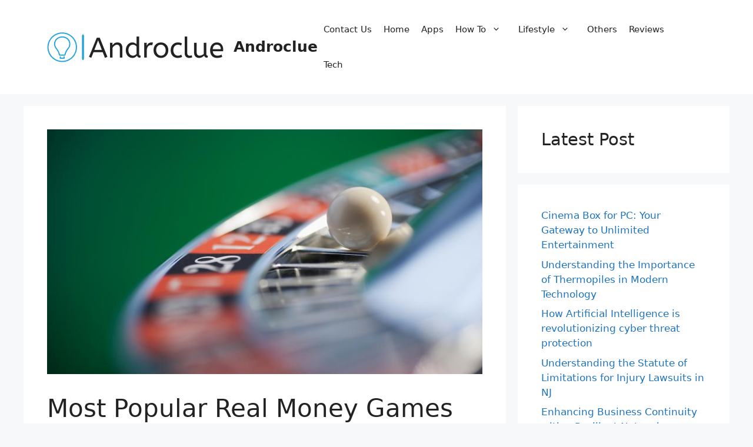

--- FILE ---
content_type: text/html; charset=UTF-8
request_url: https://androclue.com/most-popular-real-money-games/
body_size: 56325
content:
<!DOCTYPE html>
<html lang="en-US">
<head>
	<meta charset="UTF-8">
	<meta name='robots' content='index, follow, max-image-preview:large, max-snippet:-1, max-video-preview:-1' />
	<style>img:is([sizes="auto" i], [sizes^="auto," i]) { contain-intrinsic-size: 3000px 1500px }</style>
	<meta name="viewport" content="width=device-width, initial-scale=1">
	<!-- This site is optimized with the Yoast SEO plugin v26.8 - https://yoast.com/product/yoast-seo-wordpress/ -->
	<title>Most Popular Real Money Games</title>
	<meta name="description" content="Casino games have always been extremely popular in every corner of the world.Read out most popular real money games." />
	<link rel="canonical" href="https://androclue.com/most-popular-real-money-games/" />
	<meta property="og:locale" content="en_US" />
	<meta property="og:type" content="article" />
	<meta property="og:title" content="Most Popular Real Money Games" />
	<meta property="og:description" content="Casino games have always been extremely popular in every corner of the world.Read out most popular real money games." />
	<meta property="og:url" content="https://androclue.com/most-popular-real-money-games/" />
	<meta property="og:site_name" content="Androclue" />
	<meta property="article:publisher" content="https://www.facebook.com/androclue" />
	<meta property="article:published_time" content="2021-02-19T13:04:00+00:00" />
	<meta property="article:modified_time" content="2021-05-13T06:59:45+00:00" />
	<meta property="og:image" content="https://androclue.com/wp-content/uploads/2020/06/androclue.com_.jpg" />
	<meta property="og:image:width" content="976" />
	<meta property="og:image:height" content="549" />
	<meta property="og:image:type" content="image/jpeg" />
	<meta name="author" content="mindmingles" />
	<meta name="twitter:card" content="summary_large_image" />
	<meta name="twitter:creator" content="@androclue" />
	<meta name="twitter:site" content="@androclue" />
	<meta name="twitter:label1" content="Written by" />
	<meta name="twitter:data1" content="mindmingles" />
	<meta name="twitter:label2" content="Est. reading time" />
	<meta name="twitter:data2" content="4 minutes" />
	<script type="application/ld+json" class="yoast-schema-graph">{"@context":"https://schema.org","@graph":[{"@type":"Article","@id":"https://androclue.com/most-popular-real-money-games/#article","isPartOf":{"@id":"https://androclue.com/most-popular-real-money-games/"},"author":{"name":"mindmingles","@id":"https://androclue.com/#/schema/person/398a7f40bc1125d855d82330c0ed7569"},"headline":"Most Popular Real Money Games","datePublished":"2021-02-19T13:04:00+00:00","dateModified":"2021-05-13T06:59:45+00:00","mainEntityOfPage":{"@id":"https://androclue.com/most-popular-real-money-games/"},"wordCount":740,"commentCount":0,"publisher":{"@id":"https://androclue.com/#organization"},"image":{"@id":"https://androclue.com/most-popular-real-money-games/#primaryimage"},"thumbnailUrl":"https://androclue.com/wp-content/uploads/2020/06/androclue.com_.jpg","keywords":["Most Popular Real Money Games","Popular Real Money Games"],"articleSection":["Misc"],"inLanguage":"en-US"},{"@type":"WebPage","@id":"https://androclue.com/most-popular-real-money-games/","url":"https://androclue.com/most-popular-real-money-games/","name":"Most Popular Real Money Games","isPartOf":{"@id":"https://androclue.com/#website"},"primaryImageOfPage":{"@id":"https://androclue.com/most-popular-real-money-games/#primaryimage"},"image":{"@id":"https://androclue.com/most-popular-real-money-games/#primaryimage"},"thumbnailUrl":"https://androclue.com/wp-content/uploads/2020/06/androclue.com_.jpg","datePublished":"2021-02-19T13:04:00+00:00","dateModified":"2021-05-13T06:59:45+00:00","description":"Casino games have always been extremely popular in every corner of the world.Read out most popular real money games.","breadcrumb":{"@id":"https://androclue.com/most-popular-real-money-games/#breadcrumb"},"inLanguage":"en-US","potentialAction":[{"@type":"ReadAction","target":["https://androclue.com/most-popular-real-money-games/"]}]},{"@type":"ImageObject","inLanguage":"en-US","@id":"https://androclue.com/most-popular-real-money-games/#primaryimage","url":"https://androclue.com/wp-content/uploads/2020/06/androclue.com_.jpg","contentUrl":"https://androclue.com/wp-content/uploads/2020/06/androclue.com_.jpg","width":976,"height":549,"caption":"internet casino gamers"},{"@type":"BreadcrumbList","@id":"https://androclue.com/most-popular-real-money-games/#breadcrumb","itemListElement":[{"@type":"ListItem","position":1,"name":"Home","item":"https://androclue.com/"},{"@type":"ListItem","position":2,"name":"Most Popular Real Money Games"}]},{"@type":"WebSite","@id":"https://androclue.com/#website","url":"https://androclue.com/","name":"Androclue","description":"Heaven for Android Users","publisher":{"@id":"https://androclue.com/#organization"},"potentialAction":[{"@type":"SearchAction","target":{"@type":"EntryPoint","urlTemplate":"https://androclue.com/?s={search_term_string}"},"query-input":{"@type":"PropertyValueSpecification","valueRequired":true,"valueName":"search_term_string"}}],"inLanguage":"en-US"},{"@type":"Organization","@id":"https://androclue.com/#organization","name":"Androclue","url":"https://androclue.com/","logo":{"@type":"ImageObject","inLanguage":"en-US","@id":"https://androclue.com/#/schema/logo/image/","url":"https://androclue.com/wp-content/uploads/2024/08/Group-13.png","contentUrl":"https://androclue.com/wp-content/uploads/2024/08/Group-13.png","width":300,"height":51,"caption":"Androclue"},"image":{"@id":"https://androclue.com/#/schema/logo/image/"},"sameAs":["https://www.facebook.com/androclue","https://x.com/androclue","https://www.youtube.com/channel/UCVF5JXcHB5sYrXcRsLAAlKQ"]},{"@type":"Person","@id":"https://androclue.com/#/schema/person/398a7f40bc1125d855d82330c0ed7569","name":"mindmingles","image":{"@type":"ImageObject","inLanguage":"en-US","@id":"https://androclue.com/#/schema/person/image/","url":"https://secure.gravatar.com/avatar/63ecc356a440ecdd4c3dc84aa04977c53dd3d7be5b1e9d501cafd9d6920cabab?s=96&d=mm&r=g","contentUrl":"https://secure.gravatar.com/avatar/63ecc356a440ecdd4c3dc84aa04977c53dd3d7be5b1e9d501cafd9d6920cabab?s=96&d=mm&r=g","caption":"mindmingles"},"description":"I am a simple girl who loves to write and play football. My interest towards writing has made me write a lot of eBooks and short stories. I believe writing is that passion which helps you connect with your readers."}]}</script>
	<!-- / Yoast SEO plugin. -->


<link rel="alternate" type="application/rss+xml" title="Androclue &raquo; Feed" href="https://androclue.com/feed/" />
<script>
window._wpemojiSettings = {"baseUrl":"https:\/\/s.w.org\/images\/core\/emoji\/16.0.1\/72x72\/","ext":".png","svgUrl":"https:\/\/s.w.org\/images\/core\/emoji\/16.0.1\/svg\/","svgExt":".svg","source":{"concatemoji":"https:\/\/androclue.com\/wp-includes\/js\/wp-emoji-release.min.js?ver=6.8.3"}};
/*! This file is auto-generated */
!function(s,n){var o,i,e;function c(e){try{var t={supportTests:e,timestamp:(new Date).valueOf()};sessionStorage.setItem(o,JSON.stringify(t))}catch(e){}}function p(e,t,n){e.clearRect(0,0,e.canvas.width,e.canvas.height),e.fillText(t,0,0);var t=new Uint32Array(e.getImageData(0,0,e.canvas.width,e.canvas.height).data),a=(e.clearRect(0,0,e.canvas.width,e.canvas.height),e.fillText(n,0,0),new Uint32Array(e.getImageData(0,0,e.canvas.width,e.canvas.height).data));return t.every(function(e,t){return e===a[t]})}function u(e,t){e.clearRect(0,0,e.canvas.width,e.canvas.height),e.fillText(t,0,0);for(var n=e.getImageData(16,16,1,1),a=0;a<n.data.length;a++)if(0!==n.data[a])return!1;return!0}function f(e,t,n,a){switch(t){case"flag":return n(e,"\ud83c\udff3\ufe0f\u200d\u26a7\ufe0f","\ud83c\udff3\ufe0f\u200b\u26a7\ufe0f")?!1:!n(e,"\ud83c\udde8\ud83c\uddf6","\ud83c\udde8\u200b\ud83c\uddf6")&&!n(e,"\ud83c\udff4\udb40\udc67\udb40\udc62\udb40\udc65\udb40\udc6e\udb40\udc67\udb40\udc7f","\ud83c\udff4\u200b\udb40\udc67\u200b\udb40\udc62\u200b\udb40\udc65\u200b\udb40\udc6e\u200b\udb40\udc67\u200b\udb40\udc7f");case"emoji":return!a(e,"\ud83e\udedf")}return!1}function g(e,t,n,a){var r="undefined"!=typeof WorkerGlobalScope&&self instanceof WorkerGlobalScope?new OffscreenCanvas(300,150):s.createElement("canvas"),o=r.getContext("2d",{willReadFrequently:!0}),i=(o.textBaseline="top",o.font="600 32px Arial",{});return e.forEach(function(e){i[e]=t(o,e,n,a)}),i}function t(e){var t=s.createElement("script");t.src=e,t.defer=!0,s.head.appendChild(t)}"undefined"!=typeof Promise&&(o="wpEmojiSettingsSupports",i=["flag","emoji"],n.supports={everything:!0,everythingExceptFlag:!0},e=new Promise(function(e){s.addEventListener("DOMContentLoaded",e,{once:!0})}),new Promise(function(t){var n=function(){try{var e=JSON.parse(sessionStorage.getItem(o));if("object"==typeof e&&"number"==typeof e.timestamp&&(new Date).valueOf()<e.timestamp+604800&&"object"==typeof e.supportTests)return e.supportTests}catch(e){}return null}();if(!n){if("undefined"!=typeof Worker&&"undefined"!=typeof OffscreenCanvas&&"undefined"!=typeof URL&&URL.createObjectURL&&"undefined"!=typeof Blob)try{var e="postMessage("+g.toString()+"("+[JSON.stringify(i),f.toString(),p.toString(),u.toString()].join(",")+"));",a=new Blob([e],{type:"text/javascript"}),r=new Worker(URL.createObjectURL(a),{name:"wpTestEmojiSupports"});return void(r.onmessage=function(e){c(n=e.data),r.terminate(),t(n)})}catch(e){}c(n=g(i,f,p,u))}t(n)}).then(function(e){for(var t in e)n.supports[t]=e[t],n.supports.everything=n.supports.everything&&n.supports[t],"flag"!==t&&(n.supports.everythingExceptFlag=n.supports.everythingExceptFlag&&n.supports[t]);n.supports.everythingExceptFlag=n.supports.everythingExceptFlag&&!n.supports.flag,n.DOMReady=!1,n.readyCallback=function(){n.DOMReady=!0}}).then(function(){return e}).then(function(){var e;n.supports.everything||(n.readyCallback(),(e=n.source||{}).concatemoji?t(e.concatemoji):e.wpemoji&&e.twemoji&&(t(e.twemoji),t(e.wpemoji)))}))}((window,document),window._wpemojiSettings);
</script>
<style id='wp-emoji-styles-inline-css'>

	img.wp-smiley, img.emoji {
		display: inline !important;
		border: none !important;
		box-shadow: none !important;
		height: 1em !important;
		width: 1em !important;
		margin: 0 0.07em !important;
		vertical-align: -0.1em !important;
		background: none !important;
		padding: 0 !important;
	}
</style>
<link rel='stylesheet' id='wp-block-library-css' href='https://androclue.com/wp-includes/css/dist/block-library/style.min.css?ver=6.8.3' media='all' />
<style id='classic-theme-styles-inline-css'>
/*! This file is auto-generated */
.wp-block-button__link{color:#fff;background-color:#32373c;border-radius:9999px;box-shadow:none;text-decoration:none;padding:calc(.667em + 2px) calc(1.333em + 2px);font-size:1.125em}.wp-block-file__button{background:#32373c;color:#fff;text-decoration:none}
</style>
<style id='global-styles-inline-css'>
:root{--wp--preset--aspect-ratio--square: 1;--wp--preset--aspect-ratio--4-3: 4/3;--wp--preset--aspect-ratio--3-4: 3/4;--wp--preset--aspect-ratio--3-2: 3/2;--wp--preset--aspect-ratio--2-3: 2/3;--wp--preset--aspect-ratio--16-9: 16/9;--wp--preset--aspect-ratio--9-16: 9/16;--wp--preset--color--black: #000000;--wp--preset--color--cyan-bluish-gray: #abb8c3;--wp--preset--color--white: #ffffff;--wp--preset--color--pale-pink: #f78da7;--wp--preset--color--vivid-red: #cf2e2e;--wp--preset--color--luminous-vivid-orange: #ff6900;--wp--preset--color--luminous-vivid-amber: #fcb900;--wp--preset--color--light-green-cyan: #7bdcb5;--wp--preset--color--vivid-green-cyan: #00d084;--wp--preset--color--pale-cyan-blue: #8ed1fc;--wp--preset--color--vivid-cyan-blue: #0693e3;--wp--preset--color--vivid-purple: #9b51e0;--wp--preset--color--contrast: var(--contrast);--wp--preset--color--contrast-2: var(--contrast-2);--wp--preset--color--contrast-3: var(--contrast-3);--wp--preset--color--base: var(--base);--wp--preset--color--base-2: var(--base-2);--wp--preset--color--base-3: var(--base-3);--wp--preset--color--accent: var(--accent);--wp--preset--gradient--vivid-cyan-blue-to-vivid-purple: linear-gradient(135deg,rgba(6,147,227,1) 0%,rgb(155,81,224) 100%);--wp--preset--gradient--light-green-cyan-to-vivid-green-cyan: linear-gradient(135deg,rgb(122,220,180) 0%,rgb(0,208,130) 100%);--wp--preset--gradient--luminous-vivid-amber-to-luminous-vivid-orange: linear-gradient(135deg,rgba(252,185,0,1) 0%,rgba(255,105,0,1) 100%);--wp--preset--gradient--luminous-vivid-orange-to-vivid-red: linear-gradient(135deg,rgba(255,105,0,1) 0%,rgb(207,46,46) 100%);--wp--preset--gradient--very-light-gray-to-cyan-bluish-gray: linear-gradient(135deg,rgb(238,238,238) 0%,rgb(169,184,195) 100%);--wp--preset--gradient--cool-to-warm-spectrum: linear-gradient(135deg,rgb(74,234,220) 0%,rgb(151,120,209) 20%,rgb(207,42,186) 40%,rgb(238,44,130) 60%,rgb(251,105,98) 80%,rgb(254,248,76) 100%);--wp--preset--gradient--blush-light-purple: linear-gradient(135deg,rgb(255,206,236) 0%,rgb(152,150,240) 100%);--wp--preset--gradient--blush-bordeaux: linear-gradient(135deg,rgb(254,205,165) 0%,rgb(254,45,45) 50%,rgb(107,0,62) 100%);--wp--preset--gradient--luminous-dusk: linear-gradient(135deg,rgb(255,203,112) 0%,rgb(199,81,192) 50%,rgb(65,88,208) 100%);--wp--preset--gradient--pale-ocean: linear-gradient(135deg,rgb(255,245,203) 0%,rgb(182,227,212) 50%,rgb(51,167,181) 100%);--wp--preset--gradient--electric-grass: linear-gradient(135deg,rgb(202,248,128) 0%,rgb(113,206,126) 100%);--wp--preset--gradient--midnight: linear-gradient(135deg,rgb(2,3,129) 0%,rgb(40,116,252) 100%);--wp--preset--font-size--small: 13px;--wp--preset--font-size--medium: 20px;--wp--preset--font-size--large: 36px;--wp--preset--font-size--x-large: 42px;--wp--preset--spacing--20: 0.44rem;--wp--preset--spacing--30: 0.67rem;--wp--preset--spacing--40: 1rem;--wp--preset--spacing--50: 1.5rem;--wp--preset--spacing--60: 2.25rem;--wp--preset--spacing--70: 3.38rem;--wp--preset--spacing--80: 5.06rem;--wp--preset--shadow--natural: 6px 6px 9px rgba(0, 0, 0, 0.2);--wp--preset--shadow--deep: 12px 12px 50px rgba(0, 0, 0, 0.4);--wp--preset--shadow--sharp: 6px 6px 0px rgba(0, 0, 0, 0.2);--wp--preset--shadow--outlined: 6px 6px 0px -3px rgba(255, 255, 255, 1), 6px 6px rgba(0, 0, 0, 1);--wp--preset--shadow--crisp: 6px 6px 0px rgba(0, 0, 0, 1);}:where(.is-layout-flex){gap: 0.5em;}:where(.is-layout-grid){gap: 0.5em;}body .is-layout-flex{display: flex;}.is-layout-flex{flex-wrap: wrap;align-items: center;}.is-layout-flex > :is(*, div){margin: 0;}body .is-layout-grid{display: grid;}.is-layout-grid > :is(*, div){margin: 0;}:where(.wp-block-columns.is-layout-flex){gap: 2em;}:where(.wp-block-columns.is-layout-grid){gap: 2em;}:where(.wp-block-post-template.is-layout-flex){gap: 1.25em;}:where(.wp-block-post-template.is-layout-grid){gap: 1.25em;}.has-black-color{color: var(--wp--preset--color--black) !important;}.has-cyan-bluish-gray-color{color: var(--wp--preset--color--cyan-bluish-gray) !important;}.has-white-color{color: var(--wp--preset--color--white) !important;}.has-pale-pink-color{color: var(--wp--preset--color--pale-pink) !important;}.has-vivid-red-color{color: var(--wp--preset--color--vivid-red) !important;}.has-luminous-vivid-orange-color{color: var(--wp--preset--color--luminous-vivid-orange) !important;}.has-luminous-vivid-amber-color{color: var(--wp--preset--color--luminous-vivid-amber) !important;}.has-light-green-cyan-color{color: var(--wp--preset--color--light-green-cyan) !important;}.has-vivid-green-cyan-color{color: var(--wp--preset--color--vivid-green-cyan) !important;}.has-pale-cyan-blue-color{color: var(--wp--preset--color--pale-cyan-blue) !important;}.has-vivid-cyan-blue-color{color: var(--wp--preset--color--vivid-cyan-blue) !important;}.has-vivid-purple-color{color: var(--wp--preset--color--vivid-purple) !important;}.has-black-background-color{background-color: var(--wp--preset--color--black) !important;}.has-cyan-bluish-gray-background-color{background-color: var(--wp--preset--color--cyan-bluish-gray) !important;}.has-white-background-color{background-color: var(--wp--preset--color--white) !important;}.has-pale-pink-background-color{background-color: var(--wp--preset--color--pale-pink) !important;}.has-vivid-red-background-color{background-color: var(--wp--preset--color--vivid-red) !important;}.has-luminous-vivid-orange-background-color{background-color: var(--wp--preset--color--luminous-vivid-orange) !important;}.has-luminous-vivid-amber-background-color{background-color: var(--wp--preset--color--luminous-vivid-amber) !important;}.has-light-green-cyan-background-color{background-color: var(--wp--preset--color--light-green-cyan) !important;}.has-vivid-green-cyan-background-color{background-color: var(--wp--preset--color--vivid-green-cyan) !important;}.has-pale-cyan-blue-background-color{background-color: var(--wp--preset--color--pale-cyan-blue) !important;}.has-vivid-cyan-blue-background-color{background-color: var(--wp--preset--color--vivid-cyan-blue) !important;}.has-vivid-purple-background-color{background-color: var(--wp--preset--color--vivid-purple) !important;}.has-black-border-color{border-color: var(--wp--preset--color--black) !important;}.has-cyan-bluish-gray-border-color{border-color: var(--wp--preset--color--cyan-bluish-gray) !important;}.has-white-border-color{border-color: var(--wp--preset--color--white) !important;}.has-pale-pink-border-color{border-color: var(--wp--preset--color--pale-pink) !important;}.has-vivid-red-border-color{border-color: var(--wp--preset--color--vivid-red) !important;}.has-luminous-vivid-orange-border-color{border-color: var(--wp--preset--color--luminous-vivid-orange) !important;}.has-luminous-vivid-amber-border-color{border-color: var(--wp--preset--color--luminous-vivid-amber) !important;}.has-light-green-cyan-border-color{border-color: var(--wp--preset--color--light-green-cyan) !important;}.has-vivid-green-cyan-border-color{border-color: var(--wp--preset--color--vivid-green-cyan) !important;}.has-pale-cyan-blue-border-color{border-color: var(--wp--preset--color--pale-cyan-blue) !important;}.has-vivid-cyan-blue-border-color{border-color: var(--wp--preset--color--vivid-cyan-blue) !important;}.has-vivid-purple-border-color{border-color: var(--wp--preset--color--vivid-purple) !important;}.has-vivid-cyan-blue-to-vivid-purple-gradient-background{background: var(--wp--preset--gradient--vivid-cyan-blue-to-vivid-purple) !important;}.has-light-green-cyan-to-vivid-green-cyan-gradient-background{background: var(--wp--preset--gradient--light-green-cyan-to-vivid-green-cyan) !important;}.has-luminous-vivid-amber-to-luminous-vivid-orange-gradient-background{background: var(--wp--preset--gradient--luminous-vivid-amber-to-luminous-vivid-orange) !important;}.has-luminous-vivid-orange-to-vivid-red-gradient-background{background: var(--wp--preset--gradient--luminous-vivid-orange-to-vivid-red) !important;}.has-very-light-gray-to-cyan-bluish-gray-gradient-background{background: var(--wp--preset--gradient--very-light-gray-to-cyan-bluish-gray) !important;}.has-cool-to-warm-spectrum-gradient-background{background: var(--wp--preset--gradient--cool-to-warm-spectrum) !important;}.has-blush-light-purple-gradient-background{background: var(--wp--preset--gradient--blush-light-purple) !important;}.has-blush-bordeaux-gradient-background{background: var(--wp--preset--gradient--blush-bordeaux) !important;}.has-luminous-dusk-gradient-background{background: var(--wp--preset--gradient--luminous-dusk) !important;}.has-pale-ocean-gradient-background{background: var(--wp--preset--gradient--pale-ocean) !important;}.has-electric-grass-gradient-background{background: var(--wp--preset--gradient--electric-grass) !important;}.has-midnight-gradient-background{background: var(--wp--preset--gradient--midnight) !important;}.has-small-font-size{font-size: var(--wp--preset--font-size--small) !important;}.has-medium-font-size{font-size: var(--wp--preset--font-size--medium) !important;}.has-large-font-size{font-size: var(--wp--preset--font-size--large) !important;}.has-x-large-font-size{font-size: var(--wp--preset--font-size--x-large) !important;}
:where(.wp-block-post-template.is-layout-flex){gap: 1.25em;}:where(.wp-block-post-template.is-layout-grid){gap: 1.25em;}
:where(.wp-block-columns.is-layout-flex){gap: 2em;}:where(.wp-block-columns.is-layout-grid){gap: 2em;}
:root :where(.wp-block-pullquote){font-size: 1.5em;line-height: 1.6;}
</style>
<link rel='stylesheet' id='generate-style-css' href='https://androclue.com/wp-content/themes/generatepress/assets/css/main.min.css?ver=3.6.0' media='all' />
<style id='generate-style-inline-css'>
body{background-color:var(--base-2);color:var(--contrast);}a{color:var(--accent);}a:hover, a:focus, a:active{color:var(--contrast);}.wp-block-group__inner-container{max-width:1200px;margin-left:auto;margin-right:auto;}.generate-back-to-top{font-size:20px;border-radius:3px;position:fixed;bottom:30px;right:30px;line-height:40px;width:40px;text-align:center;z-index:10;transition:opacity 300ms ease-in-out;opacity:0.1;transform:translateY(1000px);}.generate-back-to-top__show{opacity:1;transform:translateY(0);}:root{--contrast:#222222;--contrast-2:#575760;--contrast-3:#b2b2be;--base:#f0f0f0;--base-2:#f7f8f9;--base-3:#ffffff;--accent:#1e73be;}:root .has-contrast-color{color:var(--contrast);}:root .has-contrast-background-color{background-color:var(--contrast);}:root .has-contrast-2-color{color:var(--contrast-2);}:root .has-contrast-2-background-color{background-color:var(--contrast-2);}:root .has-contrast-3-color{color:var(--contrast-3);}:root .has-contrast-3-background-color{background-color:var(--contrast-3);}:root .has-base-color{color:var(--base);}:root .has-base-background-color{background-color:var(--base);}:root .has-base-2-color{color:var(--base-2);}:root .has-base-2-background-color{background-color:var(--base-2);}:root .has-base-3-color{color:var(--base-3);}:root .has-base-3-background-color{background-color:var(--base-3);}:root .has-accent-color{color:var(--accent);}:root .has-accent-background-color{background-color:var(--accent);}.top-bar{background-color:#636363;color:#ffffff;}.top-bar a{color:#ffffff;}.top-bar a:hover{color:#303030;}.site-header{background-color:var(--base-3);}.main-title a,.main-title a:hover{color:var(--contrast);}.site-description{color:var(--contrast-2);}.mobile-menu-control-wrapper .menu-toggle,.mobile-menu-control-wrapper .menu-toggle:hover,.mobile-menu-control-wrapper .menu-toggle:focus,.has-inline-mobile-toggle #site-navigation.toggled{background-color:rgba(0, 0, 0, 0.02);}.main-navigation,.main-navigation ul ul{background-color:var(--base-3);}.main-navigation .main-nav ul li a, .main-navigation .menu-toggle, .main-navigation .menu-bar-items{color:var(--contrast);}.main-navigation .main-nav ul li:not([class*="current-menu-"]):hover > a, .main-navigation .main-nav ul li:not([class*="current-menu-"]):focus > a, .main-navigation .main-nav ul li.sfHover:not([class*="current-menu-"]) > a, .main-navigation .menu-bar-item:hover > a, .main-navigation .menu-bar-item.sfHover > a{color:var(--accent);}button.menu-toggle:hover,button.menu-toggle:focus{color:var(--contrast);}.main-navigation .main-nav ul li[class*="current-menu-"] > a{color:var(--accent);}.navigation-search input[type="search"],.navigation-search input[type="search"]:active, .navigation-search input[type="search"]:focus, .main-navigation .main-nav ul li.search-item.active > a, .main-navigation .menu-bar-items .search-item.active > a{color:var(--accent);}.main-navigation ul ul{background-color:var(--base);}.separate-containers .inside-article, .separate-containers .comments-area, .separate-containers .page-header, .one-container .container, .separate-containers .paging-navigation, .inside-page-header{background-color:var(--base-3);}.entry-title a{color:var(--contrast);}.entry-title a:hover{color:var(--contrast-2);}.entry-meta{color:var(--contrast-2);}.sidebar .widget{background-color:var(--base-3);}.footer-widgets{background-color:var(--base-3);}.site-info{background-color:var(--base-3);}input[type="text"],input[type="email"],input[type="url"],input[type="password"],input[type="search"],input[type="tel"],input[type="number"],textarea,select{color:var(--contrast);background-color:var(--base-2);border-color:var(--base);}input[type="text"]:focus,input[type="email"]:focus,input[type="url"]:focus,input[type="password"]:focus,input[type="search"]:focus,input[type="tel"]:focus,input[type="number"]:focus,textarea:focus,select:focus{color:var(--contrast);background-color:var(--base-2);border-color:var(--contrast-3);}button,html input[type="button"],input[type="reset"],input[type="submit"],a.button,a.wp-block-button__link:not(.has-background){color:#ffffff;background-color:#55555e;}button:hover,html input[type="button"]:hover,input[type="reset"]:hover,input[type="submit"]:hover,a.button:hover,button:focus,html input[type="button"]:focus,input[type="reset"]:focus,input[type="submit"]:focus,a.button:focus,a.wp-block-button__link:not(.has-background):active,a.wp-block-button__link:not(.has-background):focus,a.wp-block-button__link:not(.has-background):hover{color:#ffffff;background-color:#3f4047;}a.generate-back-to-top{background-color:rgba( 0,0,0,0.4 );color:#ffffff;}a.generate-back-to-top:hover,a.generate-back-to-top:focus{background-color:rgba( 0,0,0,0.6 );color:#ffffff;}:root{--gp-search-modal-bg-color:var(--base-3);--gp-search-modal-text-color:var(--contrast);--gp-search-modal-overlay-bg-color:rgba(0,0,0,0.2);}@media (max-width:768px){.main-navigation .menu-bar-item:hover > a, .main-navigation .menu-bar-item.sfHover > a{background:none;color:var(--contrast);}}.nav-below-header .main-navigation .inside-navigation.grid-container, .nav-above-header .main-navigation .inside-navigation.grid-container{padding:0px 20px 0px 20px;}.site-main .wp-block-group__inner-container{padding:40px;}.separate-containers .paging-navigation{padding-top:20px;padding-bottom:20px;}.entry-content .alignwide, body:not(.no-sidebar) .entry-content .alignfull{margin-left:-40px;width:calc(100% + 80px);max-width:calc(100% + 80px);}.rtl .menu-item-has-children .dropdown-menu-toggle{padding-left:20px;}.rtl .main-navigation .main-nav ul li.menu-item-has-children > a{padding-right:20px;}@media (max-width:768px){.separate-containers .inside-article, .separate-containers .comments-area, .separate-containers .page-header, .separate-containers .paging-navigation, .one-container .site-content, .inside-page-header{padding:30px;}.site-main .wp-block-group__inner-container{padding:30px;}.inside-top-bar{padding-right:30px;padding-left:30px;}.inside-header{padding-right:30px;padding-left:30px;}.widget-area .widget{padding-top:30px;padding-right:30px;padding-bottom:30px;padding-left:30px;}.footer-widgets-container{padding-top:30px;padding-right:30px;padding-bottom:30px;padding-left:30px;}.inside-site-info{padding-right:30px;padding-left:30px;}.entry-content .alignwide, body:not(.no-sidebar) .entry-content .alignfull{margin-left:-30px;width:calc(100% + 60px);max-width:calc(100% + 60px);}.one-container .site-main .paging-navigation{margin-bottom:20px;}}/* End cached CSS */.is-right-sidebar{width:30%;}.is-left-sidebar{width:30%;}.site-content .content-area{width:70%;}@media (max-width:768px){.main-navigation .menu-toggle,.sidebar-nav-mobile:not(#sticky-placeholder){display:block;}.main-navigation ul,.gen-sidebar-nav,.main-navigation:not(.slideout-navigation):not(.toggled) .main-nav > ul,.has-inline-mobile-toggle #site-navigation .inside-navigation > *:not(.navigation-search):not(.main-nav){display:none;}.nav-align-right .inside-navigation,.nav-align-center .inside-navigation{justify-content:space-between;}.has-inline-mobile-toggle .mobile-menu-control-wrapper{display:flex;flex-wrap:wrap;}.has-inline-mobile-toggle .inside-header{flex-direction:row;text-align:left;flex-wrap:wrap;}.has-inline-mobile-toggle .header-widget,.has-inline-mobile-toggle #site-navigation{flex-basis:100%;}.nav-float-left .has-inline-mobile-toggle #site-navigation{order:10;}}
</style>
<link rel="https://api.w.org/" href="https://androclue.com/wp-json/" /><link rel="alternate" title="JSON" type="application/json" href="https://androclue.com/wp-json/wp/v2/posts/6496" /><link rel="EditURI" type="application/rsd+xml" title="RSD" href="https://androclue.com/xmlrpc.php?rsd" />
<meta name="generator" content="WordPress 6.8.3" />
<link rel='shortlink' href='https://androclue.com/?p=6496' />
<link rel="alternate" title="oEmbed (JSON)" type="application/json+oembed" href="https://androclue.com/wp-json/oembed/1.0/embed?url=https%3A%2F%2Fandroclue.com%2Fmost-popular-real-money-games%2F" />
<link rel="alternate" title="oEmbed (XML)" type="text/xml+oembed" href="https://androclue.com/wp-json/oembed/1.0/embed?url=https%3A%2F%2Fandroclue.com%2Fmost-popular-real-money-games%2F&#038;format=xml" />

<!-- BEGIN Clicky Analytics v2.2.4 Tracking - https://wordpress.org/plugins/clicky-analytics/ -->
<script type="text/javascript">
  var clicky_custom = clicky_custom || {};
  clicky_custom.outbound_pattern = ['/go/','/out/'];
</script>

<script async src="//static.getclicky.com/101204070.js"></script>

<!-- END Clicky Analytics v2.2.4 Tracking -->

<link rel="amphtml" href="https://androclue.com/most-popular-real-money-games/amp/"><script async src="https://pagead2.googlesyndication.com/pagead/js/adsbygoogle.js"></script>
<meta name="google-site-verification" content="yvzh-HvPLWX2zpH5nPfy11vJm_s04TToSncAFxrcTpI" />

<meta name="agtoken" content="L8BGUk3VsY0CUZhFmxblaGJ5MjBdTJA9doIMgQTpAJE">

<!-- Google tag (gtag.js) --> 
<script async src="https://www.googletagmanager.com/gtag/js?id=G-2X9K23LDD0"></script> <script> window.dataLayer = window.dataLayer || []; function gtag(){dataLayer.push(arguments);} gtag('js', new Date()); gtag('config', 'G-2X9K23LDD0'); </script><link rel="icon" href="https://androclue.com/wp-content/uploads/2024/08/androclue-favicon-color-1.png" sizes="32x32" />
<link rel="icon" href="https://androclue.com/wp-content/uploads/2024/08/androclue-favicon-color-1.png" sizes="192x192" />
<link rel="apple-touch-icon" href="https://androclue.com/wp-content/uploads/2024/08/androclue-favicon-color-1.png" />
<meta name="msapplication-TileImage" content="https://androclue.com/wp-content/uploads/2024/08/androclue-favicon-color-1.png" />
		<style id="wp-custom-css">
			@media screen and (max-width:768px) {
	.main-navigation.sub-menu-right.toggled {
    position: absolute;
    background: #ffffff !important;
    width: 100%;
    top: 70px;
    left: 0;
}	
}
.main-navigation .main-nav ul li a {
    padding-left: 10px;
    padding-right: 10px;
}
.inside-right-sidebar {
    position: sticky;
    top: 40px;
}		</style>
		</head>

<body class="wp-singular post-template-default single single-post postid-6496 single-format-standard wp-custom-logo wp-embed-responsive wp-theme-generatepress right-sidebar nav-float-right separate-containers header-aligned-left dropdown-hover featured-image-active" itemtype="https://schema.org/Blog" itemscope>

	<a class="screen-reader-text skip-link" href="#content" title="Skip to content">Skip to content</a>		<header class="site-header has-inline-mobile-toggle" id="masthead" aria-label="Site"  itemtype="https://schema.org/WPHeader" itemscope>
			<div class="inside-header grid-container">
				<div class="site-branding-container"><div class="site-logo">
					<a href="https://androclue.com/" rel="home">
						<img  class="header-image is-logo-image" alt="Androclue" src="https://androclue.com/wp-content/uploads/2024/08/Group-13.png" width="300" height="51" />
					</a>
				</div><div class="site-branding">
						<p class="main-title" itemprop="headline">
					<a href="https://androclue.com/" rel="home">Androclue</a>
				</p>
						
					</div></div>	<nav class="main-navigation mobile-menu-control-wrapper" id="mobile-menu-control-wrapper" aria-label="Mobile Toggle">
				<button data-nav="site-navigation" class="menu-toggle" aria-controls="primary-menu" aria-expanded="false">
			<span class="gp-icon icon-menu-bars"><svg viewBox="0 0 512 512" aria-hidden="true" xmlns="http://www.w3.org/2000/svg" width="1em" height="1em"><path d="M0 96c0-13.255 10.745-24 24-24h464c13.255 0 24 10.745 24 24s-10.745 24-24 24H24c-13.255 0-24-10.745-24-24zm0 160c0-13.255 10.745-24 24-24h464c13.255 0 24 10.745 24 24s-10.745 24-24 24H24c-13.255 0-24-10.745-24-24zm0 160c0-13.255 10.745-24 24-24h464c13.255 0 24 10.745 24 24s-10.745 24-24 24H24c-13.255 0-24-10.745-24-24z" /></svg><svg viewBox="0 0 512 512" aria-hidden="true" xmlns="http://www.w3.org/2000/svg" width="1em" height="1em"><path d="M71.029 71.029c9.373-9.372 24.569-9.372 33.942 0L256 222.059l151.029-151.03c9.373-9.372 24.569-9.372 33.942 0 9.372 9.373 9.372 24.569 0 33.942L289.941 256l151.03 151.029c9.372 9.373 9.372 24.569 0 33.942-9.373 9.372-24.569 9.372-33.942 0L256 289.941l-151.029 151.03c-9.373 9.372-24.569 9.372-33.942 0-9.372-9.373-9.372-24.569 0-33.942L222.059 256 71.029 104.971c-9.372-9.373-9.372-24.569 0-33.942z" /></svg></span><span class="screen-reader-text">Menu</span>		</button>
	</nav>
			<nav class="main-navigation sub-menu-right" id="site-navigation" aria-label="Primary"  itemtype="https://schema.org/SiteNavigationElement" itemscope>
			<div class="inside-navigation grid-container">
								<button class="menu-toggle" aria-controls="primary-menu" aria-expanded="false">
					<span class="gp-icon icon-menu-bars"><svg viewBox="0 0 512 512" aria-hidden="true" xmlns="http://www.w3.org/2000/svg" width="1em" height="1em"><path d="M0 96c0-13.255 10.745-24 24-24h464c13.255 0 24 10.745 24 24s-10.745 24-24 24H24c-13.255 0-24-10.745-24-24zm0 160c0-13.255 10.745-24 24-24h464c13.255 0 24 10.745 24 24s-10.745 24-24 24H24c-13.255 0-24-10.745-24-24zm0 160c0-13.255 10.745-24 24-24h464c13.255 0 24 10.745 24 24s-10.745 24-24 24H24c-13.255 0-24-10.745-24-24z" /></svg><svg viewBox="0 0 512 512" aria-hidden="true" xmlns="http://www.w3.org/2000/svg" width="1em" height="1em"><path d="M71.029 71.029c9.373-9.372 24.569-9.372 33.942 0L256 222.059l151.029-151.03c9.373-9.372 24.569-9.372 33.942 0 9.372 9.373 9.372 24.569 0 33.942L289.941 256l151.03 151.029c9.372 9.373 9.372 24.569 0 33.942-9.373 9.372-24.569 9.372-33.942 0L256 289.941l-151.029 151.03c-9.373 9.372-24.569 9.372-33.942 0-9.372-9.373-9.372-24.569 0-33.942L222.059 256 71.029 104.971c-9.372-9.373-9.372-24.569 0-33.942z" /></svg></span><span class="mobile-menu">Menu</span>				</button>
				<div id="primary-menu" class="main-nav"><ul id="menu-main-menu" class=" menu sf-menu"><li id="menu-item-744" class="menu-item menu-item-type-post_type menu-item-object-page menu-item-744"><a href="https://androclue.com/advertise/">Contact Us</a></li>
<li id="menu-item-23" class="menu-item menu-item-type-custom menu-item-object-custom menu-item-home menu-item-23"><a href="https://androclue.com">Home</a></li>
<li id="menu-item-17" class="menu-item menu-item-type-taxonomy menu-item-object-category menu-item-17"><a href="https://androclue.com/apps/">Apps</a></li>
<li id="menu-item-18" class="menu-item menu-item-type-taxonomy menu-item-object-category menu-item-has-children menu-item-18"><a href="https://androclue.com/how-to/">How To<span role="presentation" class="dropdown-menu-toggle"><span class="gp-icon icon-arrow"><svg viewBox="0 0 330 512" aria-hidden="true" xmlns="http://www.w3.org/2000/svg" width="1em" height="1em"><path d="M305.913 197.085c0 2.266-1.133 4.815-2.833 6.514L171.087 335.593c-1.7 1.7-4.249 2.832-6.515 2.832s-4.815-1.133-6.515-2.832L26.064 203.599c-1.7-1.7-2.832-4.248-2.832-6.514s1.132-4.816 2.832-6.515l14.162-14.163c1.7-1.699 3.966-2.832 6.515-2.832 2.266 0 4.815 1.133 6.515 2.832l111.316 111.317 111.316-111.317c1.7-1.699 4.249-2.832 6.515-2.832s4.815 1.133 6.515 2.832l14.162 14.163c1.7 1.7 2.833 4.249 2.833 6.515z" /></svg></span></span></a>
<ul class="sub-menu">
	<li id="menu-item-22" class="menu-item menu-item-type-taxonomy menu-item-object-category menu-item-22"><a href="https://androclue.com/tips-tricks/">Tips &amp; Tricks</a></li>
</ul>
</li>
<li id="menu-item-3142" class="menu-item menu-item-type-taxonomy menu-item-object-category menu-item-has-children menu-item-3142"><a href="https://androclue.com/lifestyle/">Lifestyle<span role="presentation" class="dropdown-menu-toggle"><span class="gp-icon icon-arrow"><svg viewBox="0 0 330 512" aria-hidden="true" xmlns="http://www.w3.org/2000/svg" width="1em" height="1em"><path d="M305.913 197.085c0 2.266-1.133 4.815-2.833 6.514L171.087 335.593c-1.7 1.7-4.249 2.832-6.515 2.832s-4.815-1.133-6.515-2.832L26.064 203.599c-1.7-1.7-2.832-4.248-2.832-6.514s1.132-4.816 2.832-6.515l14.162-14.163c1.7-1.699 3.966-2.832 6.515-2.832 2.266 0 4.815 1.133 6.515 2.832l111.316 111.317 111.316-111.317c1.7-1.699 4.249-2.832 6.515-2.832s4.815 1.133 6.515 2.832l14.162 14.163c1.7 1.7 2.833 4.249 2.833 6.515z" /></svg></span></span></a>
<ul class="sub-menu">
	<li id="menu-item-3141" class="menu-item menu-item-type-taxonomy menu-item-object-category menu-item-3141"><a href="https://androclue.com/health-fitness/">Health &amp; Fitness</a></li>
	<li id="menu-item-3143" class="menu-item menu-item-type-taxonomy menu-item-object-category menu-item-3143"><a href="https://androclue.com/travel/">Travel</a></li>
</ul>
</li>
<li id="menu-item-2908" class="menu-item menu-item-type-taxonomy menu-item-object-category menu-item-2908"><a href="https://androclue.com/others/">Others</a></li>
<li id="menu-item-20" class="menu-item menu-item-type-taxonomy menu-item-object-category menu-item-20"><a href="https://androclue.com/reviews/">Reviews</a></li>
<li id="menu-item-21" class="menu-item menu-item-type-taxonomy menu-item-object-category menu-item-21"><a href="https://androclue.com/tech/">Tech</a></li>
</ul></div>			</div>
		</nav>
					<div class="header-widget">
							</div>
						</div>
		</header>
		
	<div class="site grid-container container hfeed" id="page">
				<div class="site-content" id="content">
			
	<div class="content-area" id="primary">
		<main class="site-main" id="main">
			
<article id="post-6496" class="post-6496 post type-post status-publish format-standard has-post-thumbnail hentry category-misc tag-most-popular-real-money-games tag-popular-real-money-games" itemtype="https://schema.org/CreativeWork" itemscope>
	<div class="inside-article">
				<div class="featured-image page-header-image-single grid-container grid-parent">
			<img width="976" height="549" src="https://androclue.com/wp-content/uploads/2020/06/androclue.com_.jpg" class="attachment-full size-full wp-post-image" alt="internet casino gamers" itemprop="image" decoding="async" fetchpriority="high" srcset="https://androclue.com/wp-content/uploads/2020/06/androclue.com_.jpg 976w, https://androclue.com/wp-content/uploads/2020/06/androclue.com_-300x169.jpg 300w, https://androclue.com/wp-content/uploads/2020/06/androclue.com_-768x432.jpg 768w, https://androclue.com/wp-content/uploads/2020/06/androclue.com_-696x392.jpg 696w, https://androclue.com/wp-content/uploads/2020/06/androclue.com_-747x420.jpg 747w" sizes="(max-width: 976px) 100vw, 976px" />		</div>
					<header class="entry-header">
				<h1 class="entry-title" itemprop="headline">Most Popular Real Money Games</h1>		<div class="entry-meta">
			<span class="posted-on"><time class="updated" datetime="2021-05-13T12:29:45+05:30" itemprop="dateModified">May 13, 2021</time><time class="entry-date published" datetime="2021-02-19T18:34:00+05:30" itemprop="datePublished">February 19, 2021</time></span> <span class="byline">by <span class="author vcard" itemprop="author" itemtype="https://schema.org/Person" itemscope><a class="url fn n" href="https://androclue.com/author/mindmingles/" title="View all posts by mindmingles" rel="author" itemprop="url"><span class="author-name" itemprop="name">mindmingles</span></a></span></span> 		</div>
					</header>
			
		<div class="entry-content" itemprop="text">
			<p>Casino games have always been extremely popular in every corner of the world. While the demo/free versions of these games are fun to play, some of the most popular real money games have managed to elevate excitement to very high levels. The thrill and the fact that you are not completely in control of the outcome is what makes these games so desired and so fun to play. One thing that you need to remember while playing these games is that you should always have your budget in mind and never take unnecessary risks. After all, the idea of casino games is to have fun and a unique gaming experience.</p>
<p>There are tons of popular casino games, so we decided to give you a list of some of the most popular casino games for real money. These games have a long history and are known in every corner of the planet. Even though you can play them at the nearest land-based gambling facility, we are also going to name one alternative.</p>
<p><strong>The Alternative</strong></p>
<p>In the past couple of years, online casinos have managed to revolutionize the gambling world and become one of the biggest profit-makers in this industry. The reason for that is because they offer tons of quality games which can be accessed at any time and place. Millions of players now access these sites in the quest for a fun experience. If you are looking for an online casino that offers real money games, we advise you to read these <a href="https://www.casinoencyclopedia.com/real-money-online-casinos/" target="_blank" rel="noopener">real money casino reviews</a>, as they can provide you with valuable information and help you choose the site which suits your needs.</p>
<p>Now that we’ve provided you with the alternative solution to enjoy the games, let’s check out which are some of the most popular real money games.</p>
<p><strong>Bingo Games</strong></p>
<p>We are going to start with one classic that is adored by the mid-aged population. Bingo is a game in which players are required to circle numbers as the numbers are randomly drawn. There are several types of bingo games available, with 75-ball and 90-ball bingo games being the most popular categorizations. While many online casinos feature this type of game, there are some sites that are specifically designed for this category and they feature many variations of online <a href="https://en.wikipedia.org/wiki/Bingo_(American_version)" target="_blank" rel="noopener">bingo</a> games.</p>
<p><strong>Slot Games</strong></p>
<p>Next up, we have one of the oldest and most classic featurettes and one of the most popular real money games. There are two reasons why slots are so adored. First, they have a very simple gameplay and they offer massive rewards. All players have to do is set their bet and just spin the wheel. Slots have a certain number of paylines which form winning combinations and they are created by a Random Number Generator.</p>
<p>As for the rewards, there are two types of slots – standard and progressive. Standard slots have a fixed winning prize, while the prize in progressive slots increases as players continue playing. With the continuous play, they feed the game, thus increasing the jackpot. Often, the prize at these slot games can exceed several millions of dollars.</p>
<p><strong>Blackjack</strong></p>
<p>This list of the most popular real money games wouldn’t be complete without blackjack, the most classic and probably most eloquent casino game ever made. Similar to slots, this is also a game that relies on luck. In blackjack, you play against the dealer. The goal is simple – have a sum of cards greater than the one of the dealer, but it cannot exceed 21.</p>
<p>At the beginning of the game, you are dealt with two cards and based on their total, you decide whether you want to be dealt with one more or not. After you make the decision, the dealer also reveals his cards and side that has a greater number, wins. There are 3 winning scenarios here: if your sum is greater than the dealer’s, if it is 21, or if the dealer’s hand exceeds 21.</p>
<p><strong>Video Poker</strong></p>
<p>Finally, we have another classic game. Video poker is among the most popular real money games because it is also very simple to play. The gameplay is similar to standard poker games, but unlike them, video poker has only one round. In the beginning, you are displayed with an array of cards and you need to choose 2. After you choose them, you start the <a href="https://androclue.com/gamification-of-online-casinos-games/">game</a> and check whether you’ve hit a winning combination.</p>
		</div>

				<footer class="entry-meta" aria-label="Entry meta">
			<span class="cat-links"><span class="gp-icon icon-categories"><svg viewBox="0 0 512 512" aria-hidden="true" xmlns="http://www.w3.org/2000/svg" width="1em" height="1em"><path d="M0 112c0-26.51 21.49-48 48-48h110.014a48 48 0 0143.592 27.907l12.349 26.791A16 16 0 00228.486 128H464c26.51 0 48 21.49 48 48v224c0 26.51-21.49 48-48 48H48c-26.51 0-48-21.49-48-48V112z" /></svg></span><span class="screen-reader-text">Categories </span><a href="https://androclue.com/misc/" rel="category tag">Misc</a></span> <span class="tags-links"><span class="gp-icon icon-tags"><svg viewBox="0 0 512 512" aria-hidden="true" xmlns="http://www.w3.org/2000/svg" width="1em" height="1em"><path d="M20 39.5c-8.836 0-16 7.163-16 16v176c0 4.243 1.686 8.313 4.687 11.314l224 224c6.248 6.248 16.378 6.248 22.626 0l176-176c6.244-6.244 6.25-16.364.013-22.615l-223.5-224A15.999 15.999 0 00196.5 39.5H20zm56 96c0-13.255 10.745-24 24-24s24 10.745 24 24-10.745 24-24 24-24-10.745-24-24z"/><path d="M259.515 43.015c4.686-4.687 12.284-4.687 16.97 0l228 228c4.686 4.686 4.686 12.284 0 16.97l-180 180c-4.686 4.687-12.284 4.687-16.97 0-4.686-4.686-4.686-12.284 0-16.97L479.029 279.5 259.515 59.985c-4.686-4.686-4.686-12.284 0-16.97z" /></svg></span><span class="screen-reader-text">Tags </span><a href="https://androclue.com/tag/most-popular-real-money-games/" rel="tag">Most Popular Real Money Games</a>, <a href="https://androclue.com/tag/popular-real-money-games/" rel="tag">Popular Real Money Games</a></span> 		<nav id="nav-below" class="post-navigation" aria-label="Posts">
			<div class="nav-previous"><span class="gp-icon icon-arrow-left"><svg viewBox="0 0 192 512" aria-hidden="true" xmlns="http://www.w3.org/2000/svg" width="1em" height="1em" fill-rule="evenodd" clip-rule="evenodd" stroke-linejoin="round" stroke-miterlimit="1.414"><path d="M178.425 138.212c0 2.265-1.133 4.813-2.832 6.512L64.276 256.001l111.317 111.277c1.7 1.7 2.832 4.247 2.832 6.513 0 2.265-1.133 4.813-2.832 6.512L161.43 394.46c-1.7 1.7-4.249 2.832-6.514 2.832-2.266 0-4.816-1.133-6.515-2.832L16.407 262.514c-1.699-1.7-2.832-4.248-2.832-6.513 0-2.265 1.133-4.813 2.832-6.512l131.994-131.947c1.7-1.699 4.249-2.831 6.515-2.831 2.265 0 4.815 1.132 6.514 2.831l14.163 14.157c1.7 1.7 2.832 3.965 2.832 6.513z" fill-rule="nonzero" /></svg></span><span class="prev"><a href="https://androclue.com/app-cloner-apk/" rel="prev">App Cloner Apk Download Latest Version for Android Devices [2021]</a></span></div><div class="nav-next"><span class="gp-icon icon-arrow-right"><svg viewBox="0 0 192 512" aria-hidden="true" xmlns="http://www.w3.org/2000/svg" width="1em" height="1em" fill-rule="evenodd" clip-rule="evenodd" stroke-linejoin="round" stroke-miterlimit="1.414"><path d="M178.425 256.001c0 2.266-1.133 4.815-2.832 6.515L43.599 394.509c-1.7 1.7-4.248 2.833-6.514 2.833s-4.816-1.133-6.515-2.833l-14.163-14.162c-1.699-1.7-2.832-3.966-2.832-6.515 0-2.266 1.133-4.815 2.832-6.515l111.317-111.316L16.407 144.685c-1.699-1.7-2.832-4.249-2.832-6.515s1.133-4.815 2.832-6.515l14.163-14.162c1.7-1.7 4.249-2.833 6.515-2.833s4.815 1.133 6.514 2.833l131.994 131.993c1.7 1.7 2.832 4.249 2.832 6.515z" fill-rule="nonzero" /></svg></span><span class="next"><a href="https://androclue.com/1mobile-market-apk/" rel="next">1Mobile Market Apk Download Latest Version for Android &#038; PC [2021]</a></span></div>		</nav>
				</footer>
			</div>
</article>
		</main>
	</div>

	<div class="widget-area sidebar is-right-sidebar" id="right-sidebar">
	<div class="inside-right-sidebar">
		<aside id="block-6" class="widget inner-padding widget_block">
<h3 class="wp-block-heading">Latest Post</h3>
</aside><aside id="block-3" class="widget inner-padding widget_block widget_recent_entries"><ul class="wp-block-latest-posts__list wp-block-latest-posts"><li><a class="wp-block-latest-posts__post-title" href="https://androclue.com/cinema-box-for-pc-your-gateway-to-unlimited-entertainment/">Cinema Box for PC: Your Gateway to Unlimited Entertainment</a></li>
<li><a class="wp-block-latest-posts__post-title" href="https://androclue.com/understanding-the-importance-of-thermopiles-in-modern-technology/">Understanding the Importance of Thermopiles in Modern Technology</a></li>
<li><a class="wp-block-latest-posts__post-title" href="https://androclue.com/how-artificial-intelligence-is-revolutionizing-cyber-threat-protection/">How Artificial Intelligence is revolutionizing cyber threat protection</a></li>
<li><a class="wp-block-latest-posts__post-title" href="https://androclue.com/understanding-the-statute-of-limitations-for-injury-lawsuits-in-nj/">Understanding the Statute of Limitations for Injury Lawsuits in NJ</a></li>
<li><a class="wp-block-latest-posts__post-title" href="https://androclue.com/enhancing-business-continuity-with-a-resilient-network-infrastructure/">Enhancing Business Continuity with a Resilient Network Infrastructure.</a></li>
</ul></aside><aside id="block-4" class="widget inner-padding widget_block widget_categories"><ul class="wp-block-categories-list wp-block-categories">	<li class="cat-item cat-item-248"><a href="https://androclue.com/alternatives/">Alternatives</a>
</li>
	<li class="cat-item cat-item-3"><a href="https://androclue.com/apps/">Apps</a>
</li>
	<li class="cat-item cat-item-858"><a href="https://androclue.com/automotive/">Automotive</a>
</li>
	<li class="cat-item cat-item-863"><a href="https://androclue.com/beauty/">Beauty</a>
</li>
	<li class="cat-item cat-item-854"><a href="https://androclue.com/bracelets/">Bracelets</a>
</li>
	<li class="cat-item cat-item-294"><a href="https://androclue.com/business/">Business</a>
</li>
	<li class="cat-item cat-item-864"><a href="https://androclue.com/cleaning/">Cleaning</a>
</li>
	<li class="cat-item cat-item-272"><a href="https://androclue.com/digital-marketing/">Digital Marketing</a>
</li>
	<li class="cat-item cat-item-249"><a href="https://androclue.com/education/">Education</a>
</li>
	<li class="cat-item cat-item-264"><a href="https://androclue.com/entertainment/">Entertainment</a>
</li>
	<li class="cat-item cat-item-866"><a href="https://androclue.com/fashion/">Fashion</a>
</li>
	<li class="cat-item cat-item-23"><a href="https://androclue.com/featured/">Featured</a>
</li>
	<li class="cat-item cat-item-871"><a href="https://androclue.com/finance/">Finance</a>
</li>
	<li class="cat-item cat-item-283"><a href="https://androclue.com/game/">Game</a>
</li>
	<li class="cat-item cat-item-250"><a href="https://androclue.com/health/">Health</a>
</li>
	<li class="cat-item cat-item-224"><a href="https://androclue.com/health-fitness/">Health &amp; Fitness</a>
</li>
	<li class="cat-item cat-item-460"><a href="https://androclue.com/home-improvment/">Home Improvment</a>
</li>
	<li class="cat-item cat-item-4"><a href="https://androclue.com/how-to/">How To</a>
</li>
	<li class="cat-item cat-item-860"><a href="https://androclue.com/investments/">investments</a>
</li>
	<li class="cat-item cat-item-896"><a href="https://androclue.com/jewellery/">Jewellery</a>
</li>
	<li class="cat-item cat-item-878"><a href="https://androclue.com/law/">Law</a>
</li>
	<li class="cat-item cat-item-238"><a href="https://androclue.com/lifestyle/">Lifestyle</a>
</li>
	<li class="cat-item cat-item-893"><a href="https://androclue.com/loan/">Loan</a>
</li>
	<li class="cat-item cat-item-861"><a href="https://androclue.com/medical/">Medical</a>
</li>
	<li class="cat-item cat-item-132"><a href="https://androclue.com/misc/">Misc</a>
</li>
	<li class="cat-item cat-item-875"><a href="https://androclue.com/mobile-signal/">Mobile Signal</a>
</li>
	<li class="cat-item cat-item-244"><a href="https://androclue.com/news/">News</a>
</li>
	<li class="cat-item cat-item-7"><a href="https://androclue.com/others/">Others</a>
</li>
	<li class="cat-item cat-item-6"><a href="https://androclue.com/reviews/">Reviews</a>
</li>
	<li class="cat-item cat-item-265"><a href="https://androclue.com/safety-and-security/">Safety and security</a>
</li>
	<li class="cat-item cat-item-870"><a href="https://androclue.com/service/">service</a>
</li>
	<li class="cat-item cat-item-252"><a href="https://androclue.com/software/">Software</a>
</li>
	<li class="cat-item cat-item-2"><a href="https://androclue.com/tech/">Tech</a>
</li>
	<li class="cat-item cat-item-5"><a href="https://androclue.com/tips-tricks/">Tips &amp; Tricks</a>
</li>
	<li class="cat-item cat-item-251"><a href="https://androclue.com/top-apps/">Top Apps</a>
</li>
	<li class="cat-item cat-item-855"><a href="https://androclue.com/trade/">Trade</a>
</li>
	<li class="cat-item cat-item-239"><a href="https://androclue.com/travel/">Travel</a>
</li>
	<li class="cat-item cat-item-256"><a href="https://androclue.com/trending/">Trending</a>
</li>
	<li class="cat-item cat-item-1"><a href="https://androclue.com/uncategorized/">Uncategorized</a>
</li>
</ul></aside>	</div>
</div>

	</div>
</div>


<div class="site-footer">
			<footer class="site-info" aria-label="Site"  itemtype="https://schema.org/WPFooter" itemscope>
			<div class="inside-site-info grid-container">
								<div class="copyright-bar">
<p>&copy; Copyrights 2026 || All Rights Reserved || Designed and Developed by <a href="https://www.mindmingles.com/" target="_blank">Mindmingles</a> || Mail us on : <a href="mailto:GuestPost@GeniusUpdates.com">GuestPost@GeniusUpdates.com</a></p>
									</div>
			</div>
		</footer>
		</div>

<a title="Scroll back to top" aria-label="Scroll back to top" rel="nofollow" href="#" class="generate-back-to-top" data-scroll-speed="400" data-start-scroll="300" role="button">
					<span class="gp-icon icon-arrow-up"><svg viewBox="0 0 330 512" aria-hidden="true" xmlns="http://www.w3.org/2000/svg" width="1em" height="1em" fill-rule="evenodd" clip-rule="evenodd" stroke-linejoin="round" stroke-miterlimit="1.414"><path d="M305.863 314.916c0 2.266-1.133 4.815-2.832 6.514l-14.157 14.163c-1.699 1.7-3.964 2.832-6.513 2.832-2.265 0-4.813-1.133-6.512-2.832L164.572 224.276 53.295 335.593c-1.699 1.7-4.247 2.832-6.512 2.832-2.265 0-4.814-1.133-6.513-2.832L26.113 321.43c-1.699-1.7-2.831-4.248-2.831-6.514s1.132-4.816 2.831-6.515L158.06 176.408c1.699-1.7 4.247-2.833 6.512-2.833 2.265 0 4.814 1.133 6.513 2.833L303.03 308.4c1.7 1.7 2.832 4.249 2.832 6.515z" fill-rule="nonzero" /></svg></span>
				</a><script type="speculationrules">
{"prefetch":[{"source":"document","where":{"and":[{"href_matches":"\/*"},{"not":{"href_matches":["\/wp-*.php","\/wp-admin\/*","\/wp-content\/uploads\/*","\/wp-content\/*","\/wp-content\/plugins\/*","\/wp-content\/themes\/generatepress\/*","\/*\\?(.+)"]}},{"not":{"selector_matches":"a[rel~=\"nofollow\"]"}},{"not":{"selector_matches":".no-prefetch, .no-prefetch a"}}]},"eagerness":"conservative"}]}
</script>
<script id="generate-a11y">
!function(){"use strict";if("querySelector"in document&&"addEventListener"in window){var e=document.body;e.addEventListener("pointerdown",(function(){e.classList.add("using-mouse")}),{passive:!0}),e.addEventListener("keydown",(function(){e.classList.remove("using-mouse")}),{passive:!0})}}();
</script>
<!--[if lte IE 11]>
<script src="https://androclue.com/wp-content/themes/generatepress/assets/js/classList.min.js?ver=3.6.0" id="generate-classlist-js"></script>
<![endif]-->
<script id="generate-menu-js-before">
var generatepressMenu = {"toggleOpenedSubMenus":true,"openSubMenuLabel":"Open Sub-Menu","closeSubMenuLabel":"Close Sub-Menu"};
</script>
<script src="https://androclue.com/wp-content/themes/generatepress/assets/js/menu.min.js?ver=3.6.0" id="generate-menu-js"></script>
<script id="generate-back-to-top-js-before">
var generatepressBackToTop = {"smooth":true};
</script>
<script src="https://androclue.com/wp-content/themes/generatepress/assets/js/back-to-top.min.js?ver=3.6.0" id="generate-back-to-top-js"></script>

</body>
</html>
